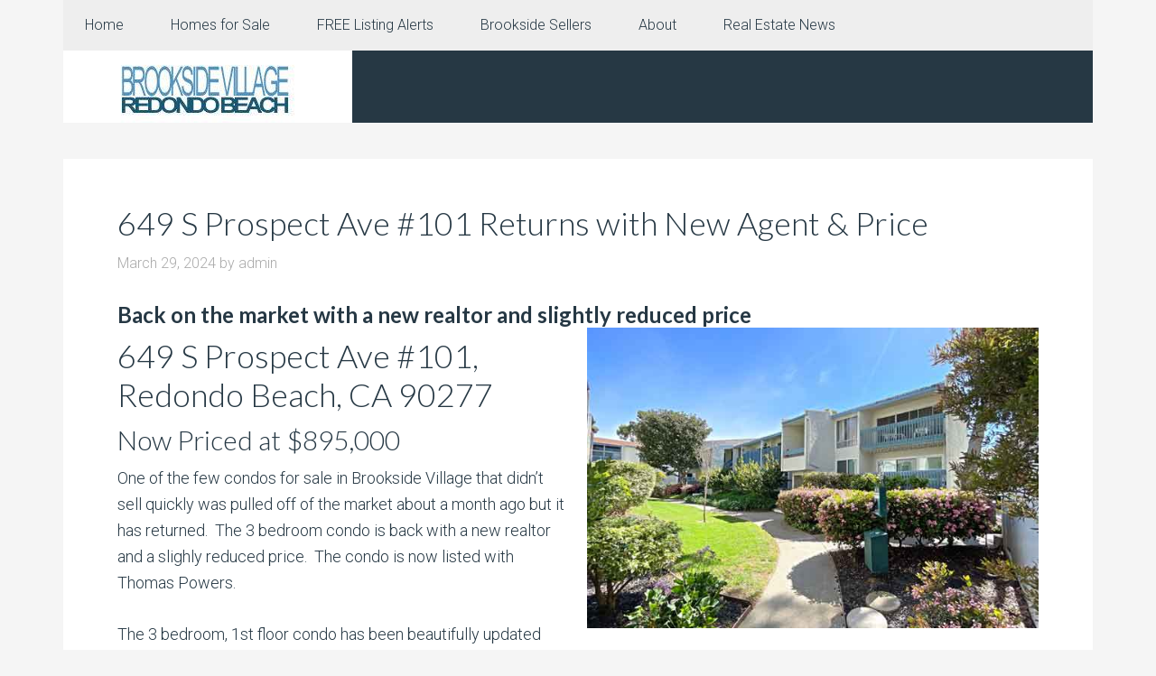

--- FILE ---
content_type: text/html; charset=UTF-8
request_url: https://brooksidevillageredondo.com/649-s-prospect-ave-101-returns-with-new-agent-price/
body_size: 8651
content:
<!DOCTYPE html>
<html dir="ltr" lang="en" prefix="og: https://ogp.me/ns#">
<head >
<meta charset="UTF-8" />
<meta name="viewport" content="width=device-width, initial-scale=1" />
<title>649 S Prospect Ave #101 Returns with New Agent &amp; Price -</title>
	<style>img:is([sizes="auto" i], [sizes^="auto," i]) { contain-intrinsic-size: 3000px 1500px }</style>
	
		<!-- All in One SEO 4.8.9 - aioseo.com -->
	<meta name="description" content="649 S Prospect Ave #101 Returns with New Agent &amp; Price - This three bedroom condo in Brookside Village just returned to the market with a new realtor and a slightly lower price" />
	<meta name="robots" content="max-image-preview:large" />
	<meta name="author" content="admin"/>
	<link rel="canonical" href="https://brooksidevillageredondo.com/649-s-prospect-ave-101-returns-with-new-agent-price/" />
	<meta name="generator" content="All in One SEO (AIOSEO) 4.8.9" />
		<meta property="og:locale" content="en_US" />
		<meta property="og:site_name" content="Brookside Village Condos For Sale in South Redondo" />
		<meta property="og:type" content="article" />
		<meta property="og:title" content="649 S Prospect Ave #101 Returns with New Agent &amp; Price -" />
		<meta property="og:description" content="649 S Prospect Ave #101 Returns with New Agent &amp; Price - This three bedroom condo in Brookside Village just returned to the market with a new realtor and a slightly lower price" />
		<meta property="og:url" content="https://brooksidevillageredondo.com/649-s-prospect-ave-101-returns-with-new-agent-price/" />
		<meta property="og:image" content="https://brooksidevillageredondo.com/wp-content/uploads/2024/03/Brookside-sign-3small.jpg" />
		<meta property="og:image:secure_url" content="https://brooksidevillageredondo.com/wp-content/uploads/2024/03/Brookside-sign-3small.jpg" />
		<meta property="og:image:width" content="500" />
		<meta property="og:image:height" content="334" />
		<meta property="article:tag" content="649 s prospect ave#101" />
		<meta property="article:tag" content="649 s prospect avenue unit#101 redondo beach ca 90277" />
		<meta property="article:tag" content="brookside village" />
		<meta property="article:tag" content="brookside village condos" />
		<meta property="article:tag" content="brookside village real estate" />
		<meta property="article:tag" content="brookside village redondo beach" />
		<meta property="article:tag" content="keith kyle" />
		<meta property="article:tag" content="redondo beach ca 90277" />
		<meta property="article:tag" content="redondo beach realtors" />
		<meta property="article:published_time" content="2024-03-29T20:59:17+00:00" />
		<meta property="article:modified_time" content="2024-10-22T16:37:59+00:00" />
		<meta property="article:publisher" content="https://www.facebook.com/ManhattanBeachHomes/" />
		<meta name="twitter:card" content="summary_large_image" />
		<meta name="twitter:site" content="@MBrealtorKeith" />
		<meta name="twitter:title" content="649 S Prospect Ave #101 Returns with New Agent &amp; Price -" />
		<meta name="twitter:description" content="649 S Prospect Ave #101 Returns with New Agent &amp; Price - This three bedroom condo in Brookside Village just returned to the market with a new realtor and a slightly lower price" />
		<meta name="twitter:creator" content="@MBrealtorKeith" />
		<meta name="twitter:image" content="https://brooksidevillageredondo.com/wp-content/uploads/2024/03/Brookside-sign-3small.jpg" />
		<meta name="twitter:label1" content="Written by" />
		<meta name="twitter:data1" content="admin" />
		<meta name="twitter:label2" content="Est. reading time" />
		<meta name="twitter:data2" content="1 minute" />
		<script type="application/ld+json" class="aioseo-schema">
			{"@context":"https:\/\/schema.org","@graph":[{"@type":"Article","@id":"https:\/\/brooksidevillageredondo.com\/649-s-prospect-ave-101-returns-with-new-agent-price\/#article","name":"649 S Prospect Ave #101 Returns with New Agent & Price -","headline":"649 S Prospect Ave #101 Returns with New Agent &#038; Price","author":{"@id":"https:\/\/brooksidevillageredondo.com\/author\/admin\/#author"},"publisher":{"@id":"https:\/\/brooksidevillageredondo.com\/#organization"},"image":{"@type":"ImageObject","url":"https:\/\/brooksidevillageredondo.com\/wp-content\/uploads\/2024\/03\/Brookside-sign-3small.jpg","width":500,"height":334,"caption":"Brookside Village condos in Redondo Beach sign"},"datePublished":"2024-03-29T13:59:17-07:00","dateModified":"2024-10-22T09:37:59-07:00","inLanguage":"en","mainEntityOfPage":{"@id":"https:\/\/brooksidevillageredondo.com\/649-s-prospect-ave-101-returns-with-new-agent-price\/#webpage"},"isPartOf":{"@id":"https:\/\/brooksidevillageredondo.com\/649-s-prospect-ave-101-returns-with-new-agent-price\/#webpage"},"articleSection":"Brookside Village, Brookside Village condo prices, Brookside Village real estate, Brookside Villge condos for sale, Keith Kyle Realtors, Redondo Beach home prices, Redondo Beach real estate, Redondo Beach realtors, South Redondo Beach, Vista Sotheby's International, 649 S Prospect Ave#101, 649 S Prospect Avenue Unit#101 Redondo Beach CA 90277, brookside village, brookside village condos, brookside village real estate, brookside village redondo beach, keith kyle, Redondo Beach CA 90277, redondo beach realtors"},{"@type":"BreadcrumbList","@id":"https:\/\/brooksidevillageredondo.com\/649-s-prospect-ave-101-returns-with-new-agent-price\/#breadcrumblist","itemListElement":[{"@type":"ListItem","@id":"https:\/\/brooksidevillageredondo.com#listItem","position":1,"name":"Home","item":"https:\/\/brooksidevillageredondo.com","nextItem":{"@type":"ListItem","@id":"https:\/\/brooksidevillageredondo.com\/category\/brookside-village\/#listItem","name":"Brookside Village"}},{"@type":"ListItem","@id":"https:\/\/brooksidevillageredondo.com\/category\/brookside-village\/#listItem","position":2,"name":"Brookside Village","item":"https:\/\/brooksidevillageredondo.com\/category\/brookside-village\/","nextItem":{"@type":"ListItem","@id":"https:\/\/brooksidevillageredondo.com\/category\/brookside-village\/brookside-villge-condos-for-sale\/#listItem","name":"Brookside Villge condos for sale"},"previousItem":{"@type":"ListItem","@id":"https:\/\/brooksidevillageredondo.com#listItem","name":"Home"}},{"@type":"ListItem","@id":"https:\/\/brooksidevillageredondo.com\/category\/brookside-village\/brookside-villge-condos-for-sale\/#listItem","position":3,"name":"Brookside Villge condos for sale","item":"https:\/\/brooksidevillageredondo.com\/category\/brookside-village\/brookside-villge-condos-for-sale\/","nextItem":{"@type":"ListItem","@id":"https:\/\/brooksidevillageredondo.com\/649-s-prospect-ave-101-returns-with-new-agent-price\/#listItem","name":"649 S Prospect Ave #101 Returns with New Agent &#038; Price"},"previousItem":{"@type":"ListItem","@id":"https:\/\/brooksidevillageredondo.com\/category\/brookside-village\/#listItem","name":"Brookside Village"}},{"@type":"ListItem","@id":"https:\/\/brooksidevillageredondo.com\/649-s-prospect-ave-101-returns-with-new-agent-price\/#listItem","position":4,"name":"649 S Prospect Ave #101 Returns with New Agent &#038; Price","previousItem":{"@type":"ListItem","@id":"https:\/\/brooksidevillageredondo.com\/category\/brookside-village\/brookside-villge-condos-for-sale\/#listItem","name":"Brookside Villge condos for sale"}}]},{"@type":"Organization","@id":"https:\/\/brooksidevillageredondo.com\/#organization","name":"Brookside Village Redondo Beach","description":"Real Estate in South Redondo's most affordable community","url":"https:\/\/brooksidevillageredondo.com\/","telephone":"+13102512344","logo":{"@type":"ImageObject","url":"https:\/\/brooksidevillageredondo.com\/wp-content\/uploads\/2019\/04\/Brookside-Village-Header.jpg","@id":"https:\/\/brooksidevillageredondo.com\/649-s-prospect-ave-101-returns-with-new-agent-price\/#organizationLogo"},"image":{"@id":"https:\/\/brooksidevillageredondo.com\/649-s-prospect-ave-101-returns-with-new-agent-price\/#organizationLogo"},"sameAs":["https:\/\/www.facebook.com\/ManhattanBeachHomes\/","https:\/\/twitter.com\/MBrealtorKeith","https:\/\/www.youtube.com\/user\/kkhomes"]},{"@type":"Person","@id":"https:\/\/brooksidevillageredondo.com\/author\/admin\/#author","url":"https:\/\/brooksidevillageredondo.com\/author\/admin\/","name":"admin","image":{"@type":"ImageObject","@id":"https:\/\/brooksidevillageredondo.com\/649-s-prospect-ave-101-returns-with-new-agent-price\/#authorImage","url":"https:\/\/secure.gravatar.com\/avatar\/cd9483ff3e5adee4643f7df3fcb85f50dee8536d576e2de4b9273420c9fc17cf?s=96&d=mm&r=g","width":96,"height":96,"caption":"admin"}},{"@type":"WebPage","@id":"https:\/\/brooksidevillageredondo.com\/649-s-prospect-ave-101-returns-with-new-agent-price\/#webpage","url":"https:\/\/brooksidevillageredondo.com\/649-s-prospect-ave-101-returns-with-new-agent-price\/","name":"649 S Prospect Ave #101 Returns with New Agent & Price -","description":"649 S Prospect Ave #101 Returns with New Agent & Price - This three bedroom condo in Brookside Village just returned to the market with a new realtor and a slightly lower price","inLanguage":"en","isPartOf":{"@id":"https:\/\/brooksidevillageredondo.com\/#website"},"breadcrumb":{"@id":"https:\/\/brooksidevillageredondo.com\/649-s-prospect-ave-101-returns-with-new-agent-price\/#breadcrumblist"},"author":{"@id":"https:\/\/brooksidevillageredondo.com\/author\/admin\/#author"},"creator":{"@id":"https:\/\/brooksidevillageredondo.com\/author\/admin\/#author"},"image":{"@type":"ImageObject","url":"https:\/\/brooksidevillageredondo.com\/wp-content\/uploads\/2024\/03\/Brookside-sign-3small.jpg","@id":"https:\/\/brooksidevillageredondo.com\/649-s-prospect-ave-101-returns-with-new-agent-price\/#mainImage","width":500,"height":334,"caption":"Brookside Village condos in Redondo Beach sign"},"primaryImageOfPage":{"@id":"https:\/\/brooksidevillageredondo.com\/649-s-prospect-ave-101-returns-with-new-agent-price\/#mainImage"},"datePublished":"2024-03-29T13:59:17-07:00","dateModified":"2024-10-22T09:37:59-07:00"},{"@type":"WebSite","@id":"https:\/\/brooksidevillageredondo.com\/#website","url":"https:\/\/brooksidevillageredondo.com\/","name":"Brookside Village Condos For Sale in South Redondo Beach","description":"Real Estate in South Redondo's most affordable community","inLanguage":"en","publisher":{"@id":"https:\/\/brooksidevillageredondo.com\/#organization"}}]}
		</script>
		<!-- All in One SEO -->

<link rel='dns-prefetch' href='//fonts.googleapis.com' />
<link rel="alternate" type="application/rss+xml" title="Brookside Village Condos For Sale in South Redondo &raquo; Feed" href="https://brooksidevillageredondo.com/feed/" />
<link rel="alternate" type="application/rss+xml" title="Brookside Village Condos For Sale in South Redondo &raquo; Comments Feed" href="https://brooksidevillageredondo.com/comments/feed/" />
<link rel="alternate" type="application/rss+xml" title="Brookside Village Condos For Sale in South Redondo &raquo; 649 S Prospect Ave #101 Returns with New Agent &#038; Price Comments Feed" href="https://brooksidevillageredondo.com/649-s-prospect-ave-101-returns-with-new-agent-price/feed/" />
<script type="text/javascript">
/* <![CDATA[ */
window._wpemojiSettings = {"baseUrl":"https:\/\/s.w.org\/images\/core\/emoji\/16.0.1\/72x72\/","ext":".png","svgUrl":"https:\/\/s.w.org\/images\/core\/emoji\/16.0.1\/svg\/","svgExt":".svg","source":{"concatemoji":"https:\/\/brooksidevillageredondo.com\/wp-includes\/js\/wp-emoji-release.min.js?ver=d7e7210a2cf57a4b1ba4d5f33c947a11"}};
/*! This file is auto-generated */
!function(s,n){var o,i,e;function c(e){try{var t={supportTests:e,timestamp:(new Date).valueOf()};sessionStorage.setItem(o,JSON.stringify(t))}catch(e){}}function p(e,t,n){e.clearRect(0,0,e.canvas.width,e.canvas.height),e.fillText(t,0,0);var t=new Uint32Array(e.getImageData(0,0,e.canvas.width,e.canvas.height).data),a=(e.clearRect(0,0,e.canvas.width,e.canvas.height),e.fillText(n,0,0),new Uint32Array(e.getImageData(0,0,e.canvas.width,e.canvas.height).data));return t.every(function(e,t){return e===a[t]})}function u(e,t){e.clearRect(0,0,e.canvas.width,e.canvas.height),e.fillText(t,0,0);for(var n=e.getImageData(16,16,1,1),a=0;a<n.data.length;a++)if(0!==n.data[a])return!1;return!0}function f(e,t,n,a){switch(t){case"flag":return n(e,"\ud83c\udff3\ufe0f\u200d\u26a7\ufe0f","\ud83c\udff3\ufe0f\u200b\u26a7\ufe0f")?!1:!n(e,"\ud83c\udde8\ud83c\uddf6","\ud83c\udde8\u200b\ud83c\uddf6")&&!n(e,"\ud83c\udff4\udb40\udc67\udb40\udc62\udb40\udc65\udb40\udc6e\udb40\udc67\udb40\udc7f","\ud83c\udff4\u200b\udb40\udc67\u200b\udb40\udc62\u200b\udb40\udc65\u200b\udb40\udc6e\u200b\udb40\udc67\u200b\udb40\udc7f");case"emoji":return!a(e,"\ud83e\udedf")}return!1}function g(e,t,n,a){var r="undefined"!=typeof WorkerGlobalScope&&self instanceof WorkerGlobalScope?new OffscreenCanvas(300,150):s.createElement("canvas"),o=r.getContext("2d",{willReadFrequently:!0}),i=(o.textBaseline="top",o.font="600 32px Arial",{});return e.forEach(function(e){i[e]=t(o,e,n,a)}),i}function t(e){var t=s.createElement("script");t.src=e,t.defer=!0,s.head.appendChild(t)}"undefined"!=typeof Promise&&(o="wpEmojiSettingsSupports",i=["flag","emoji"],n.supports={everything:!0,everythingExceptFlag:!0},e=new Promise(function(e){s.addEventListener("DOMContentLoaded",e,{once:!0})}),new Promise(function(t){var n=function(){try{var e=JSON.parse(sessionStorage.getItem(o));if("object"==typeof e&&"number"==typeof e.timestamp&&(new Date).valueOf()<e.timestamp+604800&&"object"==typeof e.supportTests)return e.supportTests}catch(e){}return null}();if(!n){if("undefined"!=typeof Worker&&"undefined"!=typeof OffscreenCanvas&&"undefined"!=typeof URL&&URL.createObjectURL&&"undefined"!=typeof Blob)try{var e="postMessage("+g.toString()+"("+[JSON.stringify(i),f.toString(),p.toString(),u.toString()].join(",")+"));",a=new Blob([e],{type:"text/javascript"}),r=new Worker(URL.createObjectURL(a),{name:"wpTestEmojiSupports"});return void(r.onmessage=function(e){c(n=e.data),r.terminate(),t(n)})}catch(e){}c(n=g(i,f,p,u))}t(n)}).then(function(e){for(var t in e)n.supports[t]=e[t],n.supports.everything=n.supports.everything&&n.supports[t],"flag"!==t&&(n.supports.everythingExceptFlag=n.supports.everythingExceptFlag&&n.supports[t]);n.supports.everythingExceptFlag=n.supports.everythingExceptFlag&&!n.supports.flag,n.DOMReady=!1,n.readyCallback=function(){n.DOMReady=!0}}).then(function(){return e}).then(function(){var e;n.supports.everything||(n.readyCallback(),(e=n.source||{}).concatemoji?t(e.concatemoji):e.wpemoji&&e.twemoji&&(t(e.twemoji),t(e.wpemoji)))}))}((window,document),window._wpemojiSettings);
/* ]]> */
</script>
<link rel='stylesheet' id='agentpress-pro-css' href='https://brooksidevillageredondo.com/wp-content/themes/agentpress-pro/style.css?ver=3.1.3' type='text/css' media='all' />
<style id='wp-emoji-styles-inline-css' type='text/css'>

	img.wp-smiley, img.emoji {
		display: inline !important;
		border: none !important;
		box-shadow: none !important;
		height: 1em !important;
		width: 1em !important;
		margin: 0 0.07em !important;
		vertical-align: -0.1em !important;
		background: none !important;
		padding: 0 !important;
	}
</style>
<link rel='stylesheet' id='wp-block-library-css' href='https://brooksidevillageredondo.com/wp-includes/css/dist/block-library/style.min.css?ver=d7e7210a2cf57a4b1ba4d5f33c947a11' type='text/css' media='all' />
<style id='classic-theme-styles-inline-css' type='text/css'>
/*! This file is auto-generated */
.wp-block-button__link{color:#fff;background-color:#32373c;border-radius:9999px;box-shadow:none;text-decoration:none;padding:calc(.667em + 2px) calc(1.333em + 2px);font-size:1.125em}.wp-block-file__button{background:#32373c;color:#fff;text-decoration:none}
</style>
<style id='global-styles-inline-css' type='text/css'>
:root{--wp--preset--aspect-ratio--square: 1;--wp--preset--aspect-ratio--4-3: 4/3;--wp--preset--aspect-ratio--3-4: 3/4;--wp--preset--aspect-ratio--3-2: 3/2;--wp--preset--aspect-ratio--2-3: 2/3;--wp--preset--aspect-ratio--16-9: 16/9;--wp--preset--aspect-ratio--9-16: 9/16;--wp--preset--color--black: #000000;--wp--preset--color--cyan-bluish-gray: #abb8c3;--wp--preset--color--white: #ffffff;--wp--preset--color--pale-pink: #f78da7;--wp--preset--color--vivid-red: #cf2e2e;--wp--preset--color--luminous-vivid-orange: #ff6900;--wp--preset--color--luminous-vivid-amber: #fcb900;--wp--preset--color--light-green-cyan: #7bdcb5;--wp--preset--color--vivid-green-cyan: #00d084;--wp--preset--color--pale-cyan-blue: #8ed1fc;--wp--preset--color--vivid-cyan-blue: #0693e3;--wp--preset--color--vivid-purple: #9b51e0;--wp--preset--gradient--vivid-cyan-blue-to-vivid-purple: linear-gradient(135deg,rgba(6,147,227,1) 0%,rgb(155,81,224) 100%);--wp--preset--gradient--light-green-cyan-to-vivid-green-cyan: linear-gradient(135deg,rgb(122,220,180) 0%,rgb(0,208,130) 100%);--wp--preset--gradient--luminous-vivid-amber-to-luminous-vivid-orange: linear-gradient(135deg,rgba(252,185,0,1) 0%,rgba(255,105,0,1) 100%);--wp--preset--gradient--luminous-vivid-orange-to-vivid-red: linear-gradient(135deg,rgba(255,105,0,1) 0%,rgb(207,46,46) 100%);--wp--preset--gradient--very-light-gray-to-cyan-bluish-gray: linear-gradient(135deg,rgb(238,238,238) 0%,rgb(169,184,195) 100%);--wp--preset--gradient--cool-to-warm-spectrum: linear-gradient(135deg,rgb(74,234,220) 0%,rgb(151,120,209) 20%,rgb(207,42,186) 40%,rgb(238,44,130) 60%,rgb(251,105,98) 80%,rgb(254,248,76) 100%);--wp--preset--gradient--blush-light-purple: linear-gradient(135deg,rgb(255,206,236) 0%,rgb(152,150,240) 100%);--wp--preset--gradient--blush-bordeaux: linear-gradient(135deg,rgb(254,205,165) 0%,rgb(254,45,45) 50%,rgb(107,0,62) 100%);--wp--preset--gradient--luminous-dusk: linear-gradient(135deg,rgb(255,203,112) 0%,rgb(199,81,192) 50%,rgb(65,88,208) 100%);--wp--preset--gradient--pale-ocean: linear-gradient(135deg,rgb(255,245,203) 0%,rgb(182,227,212) 50%,rgb(51,167,181) 100%);--wp--preset--gradient--electric-grass: linear-gradient(135deg,rgb(202,248,128) 0%,rgb(113,206,126) 100%);--wp--preset--gradient--midnight: linear-gradient(135deg,rgb(2,3,129) 0%,rgb(40,116,252) 100%);--wp--preset--font-size--small: 13px;--wp--preset--font-size--medium: 20px;--wp--preset--font-size--large: 36px;--wp--preset--font-size--x-large: 42px;--wp--preset--spacing--20: 0.44rem;--wp--preset--spacing--30: 0.67rem;--wp--preset--spacing--40: 1rem;--wp--preset--spacing--50: 1.5rem;--wp--preset--spacing--60: 2.25rem;--wp--preset--spacing--70: 3.38rem;--wp--preset--spacing--80: 5.06rem;--wp--preset--shadow--natural: 6px 6px 9px rgba(0, 0, 0, 0.2);--wp--preset--shadow--deep: 12px 12px 50px rgba(0, 0, 0, 0.4);--wp--preset--shadow--sharp: 6px 6px 0px rgba(0, 0, 0, 0.2);--wp--preset--shadow--outlined: 6px 6px 0px -3px rgba(255, 255, 255, 1), 6px 6px rgba(0, 0, 0, 1);--wp--preset--shadow--crisp: 6px 6px 0px rgba(0, 0, 0, 1);}:where(.is-layout-flex){gap: 0.5em;}:where(.is-layout-grid){gap: 0.5em;}body .is-layout-flex{display: flex;}.is-layout-flex{flex-wrap: wrap;align-items: center;}.is-layout-flex > :is(*, div){margin: 0;}body .is-layout-grid{display: grid;}.is-layout-grid > :is(*, div){margin: 0;}:where(.wp-block-columns.is-layout-flex){gap: 2em;}:where(.wp-block-columns.is-layout-grid){gap: 2em;}:where(.wp-block-post-template.is-layout-flex){gap: 1.25em;}:where(.wp-block-post-template.is-layout-grid){gap: 1.25em;}.has-black-color{color: var(--wp--preset--color--black) !important;}.has-cyan-bluish-gray-color{color: var(--wp--preset--color--cyan-bluish-gray) !important;}.has-white-color{color: var(--wp--preset--color--white) !important;}.has-pale-pink-color{color: var(--wp--preset--color--pale-pink) !important;}.has-vivid-red-color{color: var(--wp--preset--color--vivid-red) !important;}.has-luminous-vivid-orange-color{color: var(--wp--preset--color--luminous-vivid-orange) !important;}.has-luminous-vivid-amber-color{color: var(--wp--preset--color--luminous-vivid-amber) !important;}.has-light-green-cyan-color{color: var(--wp--preset--color--light-green-cyan) !important;}.has-vivid-green-cyan-color{color: var(--wp--preset--color--vivid-green-cyan) !important;}.has-pale-cyan-blue-color{color: var(--wp--preset--color--pale-cyan-blue) !important;}.has-vivid-cyan-blue-color{color: var(--wp--preset--color--vivid-cyan-blue) !important;}.has-vivid-purple-color{color: var(--wp--preset--color--vivid-purple) !important;}.has-black-background-color{background-color: var(--wp--preset--color--black) !important;}.has-cyan-bluish-gray-background-color{background-color: var(--wp--preset--color--cyan-bluish-gray) !important;}.has-white-background-color{background-color: var(--wp--preset--color--white) !important;}.has-pale-pink-background-color{background-color: var(--wp--preset--color--pale-pink) !important;}.has-vivid-red-background-color{background-color: var(--wp--preset--color--vivid-red) !important;}.has-luminous-vivid-orange-background-color{background-color: var(--wp--preset--color--luminous-vivid-orange) !important;}.has-luminous-vivid-amber-background-color{background-color: var(--wp--preset--color--luminous-vivid-amber) !important;}.has-light-green-cyan-background-color{background-color: var(--wp--preset--color--light-green-cyan) !important;}.has-vivid-green-cyan-background-color{background-color: var(--wp--preset--color--vivid-green-cyan) !important;}.has-pale-cyan-blue-background-color{background-color: var(--wp--preset--color--pale-cyan-blue) !important;}.has-vivid-cyan-blue-background-color{background-color: var(--wp--preset--color--vivid-cyan-blue) !important;}.has-vivid-purple-background-color{background-color: var(--wp--preset--color--vivid-purple) !important;}.has-black-border-color{border-color: var(--wp--preset--color--black) !important;}.has-cyan-bluish-gray-border-color{border-color: var(--wp--preset--color--cyan-bluish-gray) !important;}.has-white-border-color{border-color: var(--wp--preset--color--white) !important;}.has-pale-pink-border-color{border-color: var(--wp--preset--color--pale-pink) !important;}.has-vivid-red-border-color{border-color: var(--wp--preset--color--vivid-red) !important;}.has-luminous-vivid-orange-border-color{border-color: var(--wp--preset--color--luminous-vivid-orange) !important;}.has-luminous-vivid-amber-border-color{border-color: var(--wp--preset--color--luminous-vivid-amber) !important;}.has-light-green-cyan-border-color{border-color: var(--wp--preset--color--light-green-cyan) !important;}.has-vivid-green-cyan-border-color{border-color: var(--wp--preset--color--vivid-green-cyan) !important;}.has-pale-cyan-blue-border-color{border-color: var(--wp--preset--color--pale-cyan-blue) !important;}.has-vivid-cyan-blue-border-color{border-color: var(--wp--preset--color--vivid-cyan-blue) !important;}.has-vivid-purple-border-color{border-color: var(--wp--preset--color--vivid-purple) !important;}.has-vivid-cyan-blue-to-vivid-purple-gradient-background{background: var(--wp--preset--gradient--vivid-cyan-blue-to-vivid-purple) !important;}.has-light-green-cyan-to-vivid-green-cyan-gradient-background{background: var(--wp--preset--gradient--light-green-cyan-to-vivid-green-cyan) !important;}.has-luminous-vivid-amber-to-luminous-vivid-orange-gradient-background{background: var(--wp--preset--gradient--luminous-vivid-amber-to-luminous-vivid-orange) !important;}.has-luminous-vivid-orange-to-vivid-red-gradient-background{background: var(--wp--preset--gradient--luminous-vivid-orange-to-vivid-red) !important;}.has-very-light-gray-to-cyan-bluish-gray-gradient-background{background: var(--wp--preset--gradient--very-light-gray-to-cyan-bluish-gray) !important;}.has-cool-to-warm-spectrum-gradient-background{background: var(--wp--preset--gradient--cool-to-warm-spectrum) !important;}.has-blush-light-purple-gradient-background{background: var(--wp--preset--gradient--blush-light-purple) !important;}.has-blush-bordeaux-gradient-background{background: var(--wp--preset--gradient--blush-bordeaux) !important;}.has-luminous-dusk-gradient-background{background: var(--wp--preset--gradient--luminous-dusk) !important;}.has-pale-ocean-gradient-background{background: var(--wp--preset--gradient--pale-ocean) !important;}.has-electric-grass-gradient-background{background: var(--wp--preset--gradient--electric-grass) !important;}.has-midnight-gradient-background{background: var(--wp--preset--gradient--midnight) !important;}.has-small-font-size{font-size: var(--wp--preset--font-size--small) !important;}.has-medium-font-size{font-size: var(--wp--preset--font-size--medium) !important;}.has-large-font-size{font-size: var(--wp--preset--font-size--large) !important;}.has-x-large-font-size{font-size: var(--wp--preset--font-size--x-large) !important;}
:where(.wp-block-post-template.is-layout-flex){gap: 1.25em;}:where(.wp-block-post-template.is-layout-grid){gap: 1.25em;}
:where(.wp-block-columns.is-layout-flex){gap: 2em;}:where(.wp-block-columns.is-layout-grid){gap: 2em;}
:root :where(.wp-block-pullquote){font-size: 1.5em;line-height: 1.6;}
</style>
<link rel='stylesheet' id='google-fonts-css' href='//fonts.googleapis.com/css?family=Lato%3A300%2C700%7CRoboto%3A700%2C300%2C400&#038;ver=3.1.3' type='text/css' media='all' />
<link rel='stylesheet' id='dashicons-css' href='https://brooksidevillageredondo.com/wp-includes/css/dashicons.min.css?ver=d7e7210a2cf57a4b1ba4d5f33c947a11' type='text/css' media='all' />
<script type="text/javascript" src="https://brooksidevillageredondo.com/wp-includes/js/jquery/jquery.min.js?ver=3.7.1" id="jquery-core-js"></script>
<script type="text/javascript" src="https://brooksidevillageredondo.com/wp-includes/js/jquery/jquery-migrate.min.js?ver=3.4.1" id="jquery-migrate-js"></script>
<script type="text/javascript" src="https://brooksidevillageredondo.com/wp-content/themes/agentpress-pro/js/responsive-menu.js?ver=1.0.0" id="agentpress-responsive-menu-js"></script>
<link rel="https://api.w.org/" href="https://brooksidevillageredondo.com/wp-json/" /><link rel="alternate" title="JSON" type="application/json" href="https://brooksidevillageredondo.com/wp-json/wp/v2/posts/1799" /><link rel="EditURI" type="application/rsd+xml" title="RSD" href="https://brooksidevillageredondo.com/xmlrpc.php?rsd" />
<link rel="alternate" title="oEmbed (JSON)" type="application/json+oembed" href="https://brooksidevillageredondo.com/wp-json/oembed/1.0/embed?url=https%3A%2F%2Fbrooksidevillageredondo.com%2F649-s-prospect-ave-101-returns-with-new-agent-price%2F" />
<link rel="alternate" title="oEmbed (XML)" type="text/xml+oembed" href="https://brooksidevillageredondo.com/wp-json/oembed/1.0/embed?url=https%3A%2F%2Fbrooksidevillageredondo.com%2F649-s-prospect-ave-101-returns-with-new-agent-price%2F&#038;format=xml" />
<link rel="pingback" href="https://brooksidevillageredondo.com/xmlrpc.php" />
<style type="text/css">.site-title a { background: url(https://brooksidevillageredondo.com/wp-content/uploads/2021/03/cropped-Brookside-Village-Header.jpg) no-repeat !important; }</style>
<style type="text/css">.broken_link, a.broken_link {
	text-decoration: line-through;
}</style><link rel="icon" href="https://brooksidevillageredondo.com/wp-content/uploads/2023/08/cropped-Brookside-Village-site-icon-32x32.jpg" sizes="32x32" />
<link rel="icon" href="https://brooksidevillageredondo.com/wp-content/uploads/2023/08/cropped-Brookside-Village-site-icon-192x192.jpg" sizes="192x192" />
<link rel="apple-touch-icon" href="https://brooksidevillageredondo.com/wp-content/uploads/2023/08/cropped-Brookside-Village-site-icon-180x180.jpg" />
<meta name="msapplication-TileImage" content="https://brooksidevillageredondo.com/wp-content/uploads/2023/08/cropped-Brookside-Village-site-icon-270x270.jpg" />
</head>
<body data-rsssl=1 class="wp-singular post-template-default single single-post postid-1799 single-format-standard wp-theme-genesis wp-child-theme-agentpress-pro custom-header header-image header-full-width full-width-content genesis-breadcrumbs-hidden genesis-footer-widgets-hidden agentpress-pro-blue" itemscope itemtype="https://schema.org/WebPage"><div class="site-container"><nav class="nav-primary" aria-label="Main" itemscope itemtype="https://schema.org/SiteNavigationElement"><div class="wrap"><ul id="menu-primary-menu" class="menu genesis-nav-menu menu-primary"><li id="menu-item-702" class="menu-item menu-item-type-custom menu-item-object-custom menu-item-home menu-item-702"><a href="https://brooksidevillageredondo.com" itemprop="url"><span itemprop="name">Home</span></a></li>
<li id="menu-item-332" class="menu-item menu-item-type-post_type menu-item-object-page menu-item-has-children menu-item-332"><a href="https://brooksidevillageredondo.com/condos-for-sale/" itemprop="url"><span itemprop="name">Homes for Sale</span></a>
<ul class="sub-menu">
	<li id="menu-item-872" class="menu-item menu-item-type-post_type menu-item-object-page menu-item-872"><a href="https://brooksidevillageredondo.com/condos-for-sale/" itemprop="url"><span itemprop="name">Brookside Village Condos</span></a></li>
	<li id="menu-item-957" class="menu-item menu-item-type-post_type menu-item-object-page menu-item-957"><a href="https://brooksidevillageredondo.com/real-estate-in-redondo-beach-ca/" itemprop="url"><span itemprop="name">All Redondo Beach</span></a></li>
	<li id="menu-item-873" class="menu-item menu-item-type-post_type menu-item-object-page menu-item-873"><a href="https://brooksidevillageredondo.com/redondo-beach-condos-and-townhomes-for-sale/" itemprop="url"><span itemprop="name">Redondo Beach Condos</span></a></li>
</ul>
</li>
<li id="menu-item-416" class="menu-item menu-item-type-post_type menu-item-object-page menu-item-416"><a href="https://brooksidevillageredondo.com/free-home-listing-email-updates/" itemprop="url"><span itemprop="name">FREE Listing Alerts</span></a></li>
<li id="menu-item-2060" class="menu-item menu-item-type-custom menu-item-object-custom menu-item-has-children menu-item-2060"><a href="#" itemprop="url"><span itemprop="name">Brookside Sellers</span></a>
<ul class="sub-menu">
	<li id="menu-item-411" class="menu-item menu-item-type-post_type menu-item-object-page menu-item-411"><a href="https://brooksidevillageredondo.com/brookside-village-home-value/" itemprop="url"><span itemprop="name">What is Your Brookside Condo Worth?</span></a></li>
	<li id="menu-item-2061" class="menu-item menu-item-type-post_type menu-item-object-page menu-item-2061"><a href="https://brooksidevillageredondo.com/free-home-staging-when-you-sell-your-brookside-condo-with-us/" itemprop="url"><span itemprop="name">Free Home Staging</span></a></li>
</ul>
</li>
<li id="menu-item-172" class="menu-item menu-item-type-post_type menu-item-object-page menu-item-has-children menu-item-172"><a href="https://brooksidevillageredondo.com/keithkyle/" itemprop="url"><span itemprop="name">About</span></a>
<ul class="sub-menu">
	<li id="menu-item-1077" class="menu-item menu-item-type-post_type menu-item-object-page menu-item-1077"><a href="https://brooksidevillageredondo.com/welcome-to-the-condos-of-brookside-village/" itemprop="url"><span itemprop="name">Welcome to Brookside Village</span></a></li>
	<li id="menu-item-617" class="menu-item menu-item-type-post_type menu-item-object-page menu-item-617"><a href="https://brooksidevillageredondo.com/recent-brookside-village-condo-sales/" itemprop="url"><span itemprop="name">Recent Sales</span></a></li>
	<li id="menu-item-1163" class="menu-item menu-item-type-custom menu-item-object-custom menu-item-1163"><a href="https://redondobeachrealestatehomes.com" itemprop="url"><span itemprop="name">Redondo Beach Real Estate</span></a></li>
	<li id="menu-item-823" class="menu-item menu-item-type-post_type menu-item-object-page menu-item-823"><a href="https://brooksidevillageredondo.com/keithkyle/" itemprop="url"><span itemprop="name">About Keith Kyle</span></a></li>
	<li id="menu-item-171" class="menu-item menu-item-type-post_type menu-item-object-page menu-item-171"><a href="https://brooksidevillageredondo.com/contact/" itemprop="url"><span itemprop="name">Contact Us – Top Redondo Beach Realtor Keith Kyle</span></a></li>
	<li id="menu-item-1075" class="menu-item menu-item-type-post_type menu-item-object-page menu-item-1075"><a href="https://brooksidevillageredondo.com/brookside-village-photo-gallery/" itemprop="url"><span itemprop="name">Brookside Photo Gallery</span></a></li>
	<li id="menu-item-400" class="menu-item menu-item-type-post_type menu-item-object-page menu-item-400"><a href="https://brooksidevillageredondo.com/map-of-old-torrance/" itemprop="url"><span itemprop="name">Map of Brookside Village</span></a></li>
	<li id="menu-item-1076" class="menu-item menu-item-type-post_type menu-item-object-page menu-item-1076"><a href="https://brooksidevillageredondo.com/whats-nearby-explore-king-harbor-and-the-redondo-beach-pier/" itemprop="url"><span itemprop="name">What’s Nearby? King Harbor and the Redondo Beach Pier</span></a></li>
	<li id="menu-item-1736" class="menu-item menu-item-type-post_type menu-item-object-page menu-item-1736"><a href="https://brooksidevillageredondo.com/real-estate-near-brookside-village-find-south-bay-homes/" itemprop="url"><span itemprop="name">Nearby Community Websites</span></a></li>
	<li id="menu-item-237" class="menu-item menu-item-type-post_type menu-item-object-page menu-item-237"><a href="https://brooksidevillageredondo.com/faq/" itemprop="url"><span itemprop="name">FAQ</span></a></li>
</ul>
</li>
<li id="menu-item-843" class="menu-item menu-item-type-custom menu-item-object-custom menu-item-home menu-item-843"><a href="https://brooksidevillageredondo.com#blog" itemprop="url"><span itemprop="name">Real Estate News</span></a></li>
</ul></div></nav><header class="site-header" itemscope itemtype="https://schema.org/WPHeader"><div class="wrap"><div class="title-area"><p class="site-title" itemprop="headline"><a href="https://brooksidevillageredondo.com/">Brookside Village Condos For Sale in South Redondo</a></p><p class="site-description" itemprop="description">Real Estate in South Redondo&#039;s most affordable community</p></div></div></header><div class="site-inner"><div class="wrap"><div class="content-sidebar-wrap"><main class="content"><article class="post-1799 post type-post status-publish format-standard has-post-thumbnail category-brookside-village category-brookside-village-condo-prices category-brookside-village-real-estate category-brookside-villge-condos-for-sale category-keith-kyle-realtors category-redondo-beach-home-prices category-redondo-beach-real-estate category-redondo-beach-realtors category-south-redondo-beach category-vista-sothebys-international tag-649-s-prospect-ave101 tag-649-s-prospect-avenue-unit101-redondo-beach-ca-90277 tag-brookside-village tag-brookside-village-condos tag-brookside-village-real-estate tag-brookside-village-redondo-beach tag-keith-kyle tag-redondo-beach-ca-90277 tag-redondo-beach-realtors entry" aria-label="649 S Prospect Ave #101 Returns with New Agent &#038; Price" itemscope itemtype="https://schema.org/CreativeWork"><header class="entry-header"><h1 class="entry-title" itemprop="headline">649 S Prospect Ave #101 Returns with New Agent &#038; Price</h1>
<p class="entry-meta"><time class="entry-time" itemprop="datePublished" datetime="2024-03-29T13:59:17-07:00">March 29, 2024</time> by <span class="entry-author" itemprop="author" itemscope itemtype="https://schema.org/Person"><a href="https://brooksidevillageredondo.com/author/admin/" class="entry-author-link" rel="author" itemprop="url"><span class="entry-author-name" itemprop="name">admin</span></a></span>  </p></header><div class="entry-content" itemprop="text"><h3><strong>Back on the market with a new realtor and slightly reduced price<img decoding="async" class="alignright size-full wp-image-1804" src="https://brooksidevillageredondo.com/wp-content/uploads/2024/03/Brookside-condos-RB.jpg" alt="Brookside Village condos in Redondo Beach sign" width="500" height="333" /></strong></h3>
<h1>649 S Prospect Ave #101, Redondo Beach, CA 90277</h1>
<h2>Now Priced at $895,000</h2>
<p>One of the few condos for sale in Brookside Village that didn&#8217;t sell quickly was pulled off of the market about a month ago but it has returned.  The 3 bedroom condo is back with a new realtor and a slighly reduced price.  The condo is now listed with Thomas Powers.</p>
<p>The 3 bedroom, 1st floor condo has been beautifully updated with fantastic kitchen and bathrooms upgrades.  The kitchen area was opened up at some point giving it a modern open concept layout with spacious living room and dining areas.  The home features engineered wood flooring, white cabinetry, stainless appliances, recessed lights and more.</p>
<p><a href="mailto:keith@keithkylehomes.com?subject=649 S Prospect Avenue Unit#101, Redondo Beach, CA 90277&amp;body=Please send me listing alerts for condos in Brookside Village">Contact Redondo Beach realtor Keith Kyle with Vista Sotheby&#8217;s International for more information or to arrange a private tour</a></p>
<p><a href="https://brooksidevillageredondo.com/condos-for-sale/" target="_blank" rel="noopener"><strong>Search the current condos for sale in Brookside Village</strong></a></p>
<h3><strong>649 S Prospect Ave #101 Facts and Features</strong></h3>
<ul>
<li>3 bedrooms</li>
<li>2 bathrooms</li>
<li>First floor</li>
<li>2 parking spots</li>
<li>1,290 square feet (buyer to verify)</li>
<li>$603 HOA dues</li>
<li>Listed at $889,000</li>
<li><strong>Listed by Thomas J. Powers &#8211; Powers Realty, Inc. &#8211; 310-944-5313</strong></li>
</ul>
<h2>649 S Prospect Avenue Unit#101, Redondo Beach, CA 90277 &#8211; $895,000</h2>
<p><iframe style="width: 1150px; height: 900px;" title="649 S Prospect Avenue Unit#101, Redondo Beach, CA 90277" src="https://keithkyle.realscout.com/homesearch/listings/p-649-s-prospect-avenue-101-redondo-beach-90277-crmlsvow-693" width="1000" height="900" frameborder="0" marginwidth="0" scrolling="yes"><span data-mce-type="bookmark" style="display: inline-block; width: 0px; overflow: hidden; line-height: 0;" class="mce_SELRES_start">﻿</span></iframe><br />
Any information relating to a property referenced on this web site comes from CRMLS. This web site may reference real estate listing(s) held by a brokerage firm other than the broker and/or agent who owns this website. The accuracy of all information is deemed reliable but not guaranteed and should be personally verified through personal inspection by and/or with the appropriate professionals.</p>
<!--<rdf:RDF xmlns:rdf="http://www.w3.org/1999/02/22-rdf-syntax-ns#"
			xmlns:dc="http://purl.org/dc/elements/1.1/"
			xmlns:trackback="http://madskills.com/public/xml/rss/module/trackback/">
		<rdf:Description rdf:about="https://brooksidevillageredondo.com/649-s-prospect-ave-101-returns-with-new-agent-price/"
    dc:identifier="https://brooksidevillageredondo.com/649-s-prospect-ave-101-returns-with-new-agent-price/"
    dc:title="649 S Prospect Ave #101 Returns with New Agent &#038; Price"
    trackback:ping="https://brooksidevillageredondo.com/649-s-prospect-ave-101-returns-with-new-agent-price/trackback/" />
</rdf:RDF>-->
</div><footer class="entry-footer"><p class="entry-meta"><span class="entry-categories">Filed Under: <a href="https://brooksidevillageredondo.com/category/brookside-village/" rel="category tag">Brookside Village</a>, <a href="https://brooksidevillageredondo.com/category/brookside-village/brookside-village-condo-prices/" rel="category tag">Brookside Village condo prices</a>, <a href="https://brooksidevillageredondo.com/category/brookside-village/brookside-village-real-estate/" rel="category tag">Brookside Village real estate</a>, <a href="https://brooksidevillageredondo.com/category/brookside-village/brookside-villge-condos-for-sale/" rel="category tag">Brookside Villge condos for sale</a>, <a href="https://brooksidevillageredondo.com/category/keith-kyle-realtors/" rel="category tag">Keith Kyle Realtors</a>, <a href="https://brooksidevillageredondo.com/category/redondo-beach-home-prices/" rel="category tag">Redondo Beach home prices</a>, <a href="https://brooksidevillageredondo.com/category/redondo-beach-real-estate/" rel="category tag">Redondo Beach real estate</a>, <a href="https://brooksidevillageredondo.com/category/redondo-beach-realtors/" rel="category tag">Redondo Beach realtors</a>, <a href="https://brooksidevillageredondo.com/category/south-redondo-beach/" rel="category tag">South Redondo Beach</a>, <a href="https://brooksidevillageredondo.com/category/vista-sothebys-international/" rel="category tag">Vista Sotheby's International</a></span> <span class="entry-tags">Tagged With: <a href="https://brooksidevillageredondo.com/tag/649-s-prospect-ave101/" rel="tag">649 S Prospect Ave#101</a>, <a href="https://brooksidevillageredondo.com/tag/649-s-prospect-avenue-unit101-redondo-beach-ca-90277/" rel="tag">649 S Prospect Avenue Unit#101 Redondo Beach CA 90277</a>, <a href="https://brooksidevillageredondo.com/tag/brookside-village/" rel="tag">brookside village</a>, <a href="https://brooksidevillageredondo.com/tag/brookside-village-condos/" rel="tag">brookside village condos</a>, <a href="https://brooksidevillageredondo.com/tag/brookside-village-real-estate/" rel="tag">brookside village real estate</a>, <a href="https://brooksidevillageredondo.com/tag/brookside-village-redondo-beach/" rel="tag">brookside village redondo beach</a>, <a href="https://brooksidevillageredondo.com/tag/keith-kyle/" rel="tag">keith kyle</a>, <a href="https://brooksidevillageredondo.com/tag/redondo-beach-ca-90277/" rel="tag">Redondo Beach CA 90277</a>, <a href="https://brooksidevillageredondo.com/tag/redondo-beach-realtors/" rel="tag">redondo beach realtors</a></span></p></footer></article></main></div></div></div><footer class="site-footer" itemscope itemtype="https://schema.org/WPFooter"><div class="wrap"><p>All information deemed reliable but not guranteed and should be independently verified.  The listings that appear on this site may be represented by other realtors.</p><div class="disclaimer widget-area"><section id="custom_html-12" class="widget_text widget widget_custom_html"><div class="widget_text widget-wrap"><div class="textwidget custom-html-widget">*Any information relating to a property referenced on this web site comes from CRMLS. This web site may reference real estate listing(s) held by a brokerage firm other than the broker and/or agent who owns this website. The accuracy of all information is deemed reliable but not guaranteed and should be personally verified through personal inspection by and/or with the appropriate professionals.</div></div></section>
</div></div></footer></div><script type="speculationrules">
{"prefetch":[{"source":"document","where":{"and":[{"href_matches":"\/*"},{"not":{"href_matches":["\/wp-*.php","\/wp-admin\/*","\/wp-content\/uploads\/*","\/wp-content\/*","\/wp-content\/plugins\/*","\/wp-content\/themes\/agentpress-pro\/*","\/wp-content\/themes\/genesis\/*","\/*\\?(.+)"]}},{"not":{"selector_matches":"a[rel~=\"nofollow\"]"}},{"not":{"selector_matches":".no-prefetch, .no-prefetch a"}}]},"eagerness":"conservative"}]}
</script>
</body></html>
